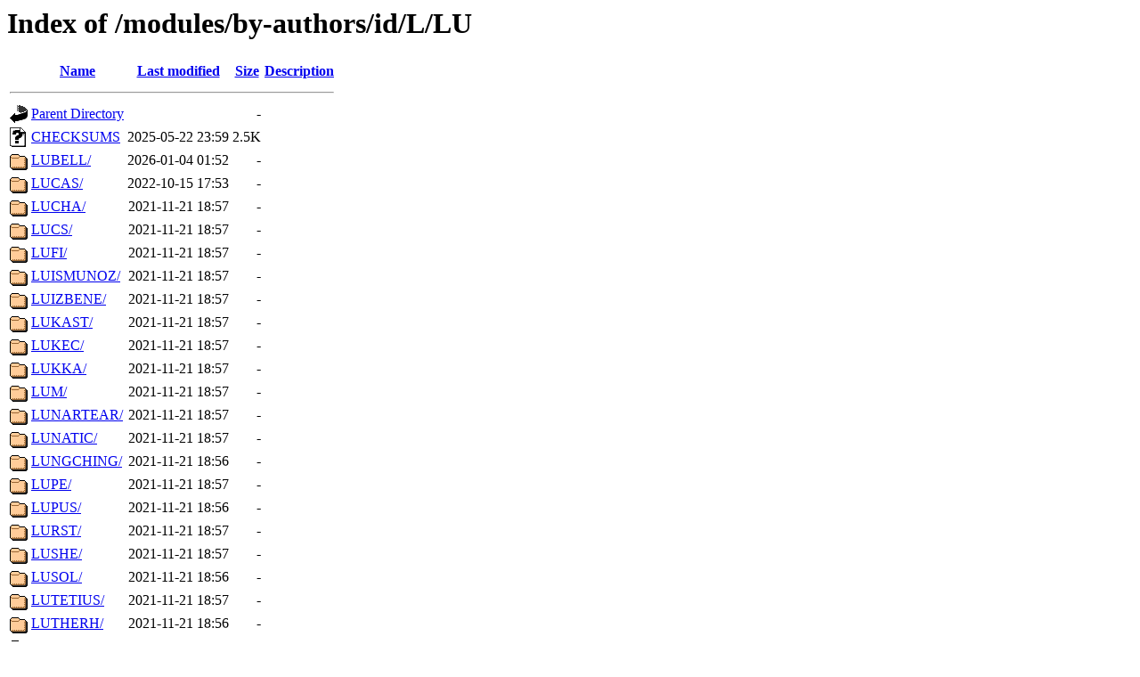

--- FILE ---
content_type: text/html;charset=UTF-8
request_url: https://cpan.mirrors.uk2.net/modules/by-authors/id/L/LU/
body_size: 687
content:
<!DOCTYPE HTML PUBLIC "-//W3C//DTD HTML 3.2 Final//EN">
<html>
 <head>
  <title>Index of /modules/by-authors/id/L/LU</title>
 </head>
 <body>
<h1>Index of /modules/by-authors/id/L/LU</h1>
  <table>
   <tr><th valign="top"><img src="/icons/blank.gif" alt="[ICO]"></th><th><a href="?C=N;O=D">Name</a></th><th><a href="?C=M;O=A">Last modified</a></th><th><a href="?C=S;O=A">Size</a></th><th><a href="?C=D;O=A">Description</a></th></tr>
   <tr><th colspan="5"><hr></th></tr>
<tr><td valign="top"><img src="/icons/back.gif" alt="[PARENTDIR]"></td><td><a href="/modules/by-authors/id/L/">Parent Directory</a></td><td>&nbsp;</td><td align="right">  - </td><td>&nbsp;</td></tr>
<tr><td valign="top"><img src="/icons/unknown.gif" alt="[   ]"></td><td><a href="CHECKSUMS">CHECKSUMS</a></td><td align="right">2025-05-22 23:59  </td><td align="right">2.5K</td><td>&nbsp;</td></tr>
<tr><td valign="top"><img src="/icons/folder.gif" alt="[DIR]"></td><td><a href="LUBELL/">LUBELL/</a></td><td align="right">2026-01-04 01:52  </td><td align="right">  - </td><td>&nbsp;</td></tr>
<tr><td valign="top"><img src="/icons/folder.gif" alt="[DIR]"></td><td><a href="LUCAS/">LUCAS/</a></td><td align="right">2022-10-15 17:53  </td><td align="right">  - </td><td>&nbsp;</td></tr>
<tr><td valign="top"><img src="/icons/folder.gif" alt="[DIR]"></td><td><a href="LUCHA/">LUCHA/</a></td><td align="right">2021-11-21 18:57  </td><td align="right">  - </td><td>&nbsp;</td></tr>
<tr><td valign="top"><img src="/icons/folder.gif" alt="[DIR]"></td><td><a href="LUCS/">LUCS/</a></td><td align="right">2021-11-21 18:57  </td><td align="right">  - </td><td>&nbsp;</td></tr>
<tr><td valign="top"><img src="/icons/folder.gif" alt="[DIR]"></td><td><a href="LUFI/">LUFI/</a></td><td align="right">2021-11-21 18:57  </td><td align="right">  - </td><td>&nbsp;</td></tr>
<tr><td valign="top"><img src="/icons/folder.gif" alt="[DIR]"></td><td><a href="LUISMUNOZ/">LUISMUNOZ/</a></td><td align="right">2021-11-21 18:57  </td><td align="right">  - </td><td>&nbsp;</td></tr>
<tr><td valign="top"><img src="/icons/folder.gif" alt="[DIR]"></td><td><a href="LUIZBENE/">LUIZBENE/</a></td><td align="right">2021-11-21 18:57  </td><td align="right">  - </td><td>&nbsp;</td></tr>
<tr><td valign="top"><img src="/icons/folder.gif" alt="[DIR]"></td><td><a href="LUKAST/">LUKAST/</a></td><td align="right">2021-11-21 18:57  </td><td align="right">  - </td><td>&nbsp;</td></tr>
<tr><td valign="top"><img src="/icons/folder.gif" alt="[DIR]"></td><td><a href="LUKEC/">LUKEC/</a></td><td align="right">2021-11-21 18:57  </td><td align="right">  - </td><td>&nbsp;</td></tr>
<tr><td valign="top"><img src="/icons/folder.gif" alt="[DIR]"></td><td><a href="LUKKA/">LUKKA/</a></td><td align="right">2021-11-21 18:57  </td><td align="right">  - </td><td>&nbsp;</td></tr>
<tr><td valign="top"><img src="/icons/folder.gif" alt="[DIR]"></td><td><a href="LUM/">LUM/</a></td><td align="right">2021-11-21 18:57  </td><td align="right">  - </td><td>&nbsp;</td></tr>
<tr><td valign="top"><img src="/icons/folder.gif" alt="[DIR]"></td><td><a href="LUNARTEAR/">LUNARTEAR/</a></td><td align="right">2021-11-21 18:57  </td><td align="right">  - </td><td>&nbsp;</td></tr>
<tr><td valign="top"><img src="/icons/folder.gif" alt="[DIR]"></td><td><a href="LUNATIC/">LUNATIC/</a></td><td align="right">2021-11-21 18:57  </td><td align="right">  - </td><td>&nbsp;</td></tr>
<tr><td valign="top"><img src="/icons/folder.gif" alt="[DIR]"></td><td><a href="LUNGCHING/">LUNGCHING/</a></td><td align="right">2021-11-21 18:56  </td><td align="right">  - </td><td>&nbsp;</td></tr>
<tr><td valign="top"><img src="/icons/folder.gif" alt="[DIR]"></td><td><a href="LUPE/">LUPE/</a></td><td align="right">2021-11-21 18:57  </td><td align="right">  - </td><td>&nbsp;</td></tr>
<tr><td valign="top"><img src="/icons/folder.gif" alt="[DIR]"></td><td><a href="LUPUS/">LUPUS/</a></td><td align="right">2021-11-21 18:56  </td><td align="right">  - </td><td>&nbsp;</td></tr>
<tr><td valign="top"><img src="/icons/folder.gif" alt="[DIR]"></td><td><a href="LURST/">LURST/</a></td><td align="right">2021-11-21 18:57  </td><td align="right">  - </td><td>&nbsp;</td></tr>
<tr><td valign="top"><img src="/icons/folder.gif" alt="[DIR]"></td><td><a href="LUSHE/">LUSHE/</a></td><td align="right">2021-11-21 18:57  </td><td align="right">  - </td><td>&nbsp;</td></tr>
<tr><td valign="top"><img src="/icons/folder.gif" alt="[DIR]"></td><td><a href="LUSOL/">LUSOL/</a></td><td align="right">2021-11-21 18:56  </td><td align="right">  - </td><td>&nbsp;</td></tr>
<tr><td valign="top"><img src="/icons/folder.gif" alt="[DIR]"></td><td><a href="LUTETIUS/">LUTETIUS/</a></td><td align="right">2021-11-21 18:57  </td><td align="right">  - </td><td>&nbsp;</td></tr>
<tr><td valign="top"><img src="/icons/folder.gif" alt="[DIR]"></td><td><a href="LUTHERH/">LUTHERH/</a></td><td align="right">2021-11-21 18:56  </td><td align="right">  - </td><td>&nbsp;</td></tr>
<tr><td valign="top"><img src="/icons/folder.gif" alt="[DIR]"></td><td><a href="LUX/">LUX/</a></td><td align="right">2021-11-21 18:56  </td><td align="right">  - </td><td>&nbsp;</td></tr>
<tr><td valign="top"><img src="/icons/folder.gif" alt="[DIR]"></td><td><a href="LUYSEYAL/">LUYSEYAL/</a></td><td align="right">2021-11-21 18:56  </td><td align="right">  - </td><td>&nbsp;</td></tr>
   <tr><th colspan="5"><hr></th></tr>
</table>
</body></html>
